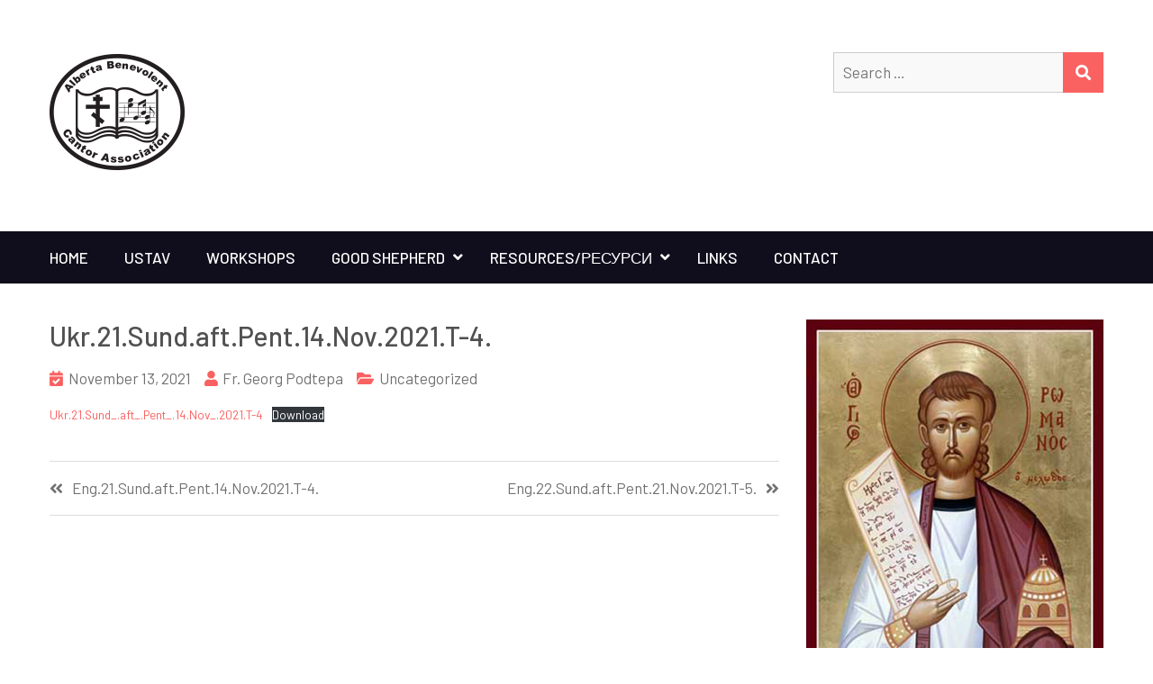

--- FILE ---
content_type: text/html; charset=UTF-8
request_url: https://albertacantors.ca/ukr-21-sund-aft-pent-14-nov-2021-t-4/
body_size: 8487
content:
<!DOCTYPE html>
<html lang="en-CA">    <head>
		        <meta charset="UTF-8">
        <meta name="viewport" content="width=device-width, initial-scale=1">
        <link rel="profile" href="https://gmpg.org/xfn/11">
        <link rel="pingback" href="">
		<title>Ukr.21.Sund.aft.Pent.14.Nov.2021.T-4. &#8211; Alberta Benevolent Cantor Association</title>
<meta name='robots' content='max-image-preview:large' />
	<style>img:is([sizes="auto" i], [sizes^="auto," i]) { contain-intrinsic-size: 3000px 1500px }</style>
	<link rel='dns-prefetch' href='//cdn.wpcharms.com' />
<link rel='dns-prefetch' href='//fonts.googleapis.com' />
<link rel="alternate" type="application/rss+xml" title="Alberta Benevolent Cantor Association &raquo; Feed" href="https://albertacantors.ca/feed/" />
<link rel="alternate" type="application/rss+xml" title="Alberta Benevolent Cantor Association &raquo; Comments Feed" href="https://albertacantors.ca/comments/feed/" />
<script type="text/javascript">
/* <![CDATA[ */
window._wpemojiSettings = {"baseUrl":"https:\/\/s.w.org\/images\/core\/emoji\/16.0.1\/72x72\/","ext":".png","svgUrl":"https:\/\/s.w.org\/images\/core\/emoji\/16.0.1\/svg\/","svgExt":".svg","source":{"concatemoji":"https:\/\/albertacantors.ca\/wp-includes\/js\/wp-emoji-release.min.js?ver=6.8.3"}};
/*! This file is auto-generated */
!function(s,n){var o,i,e;function c(e){try{var t={supportTests:e,timestamp:(new Date).valueOf()};sessionStorage.setItem(o,JSON.stringify(t))}catch(e){}}function p(e,t,n){e.clearRect(0,0,e.canvas.width,e.canvas.height),e.fillText(t,0,0);var t=new Uint32Array(e.getImageData(0,0,e.canvas.width,e.canvas.height).data),a=(e.clearRect(0,0,e.canvas.width,e.canvas.height),e.fillText(n,0,0),new Uint32Array(e.getImageData(0,0,e.canvas.width,e.canvas.height).data));return t.every(function(e,t){return e===a[t]})}function u(e,t){e.clearRect(0,0,e.canvas.width,e.canvas.height),e.fillText(t,0,0);for(var n=e.getImageData(16,16,1,1),a=0;a<n.data.length;a++)if(0!==n.data[a])return!1;return!0}function f(e,t,n,a){switch(t){case"flag":return n(e,"\ud83c\udff3\ufe0f\u200d\u26a7\ufe0f","\ud83c\udff3\ufe0f\u200b\u26a7\ufe0f")?!1:!n(e,"\ud83c\udde8\ud83c\uddf6","\ud83c\udde8\u200b\ud83c\uddf6")&&!n(e,"\ud83c\udff4\udb40\udc67\udb40\udc62\udb40\udc65\udb40\udc6e\udb40\udc67\udb40\udc7f","\ud83c\udff4\u200b\udb40\udc67\u200b\udb40\udc62\u200b\udb40\udc65\u200b\udb40\udc6e\u200b\udb40\udc67\u200b\udb40\udc7f");case"emoji":return!a(e,"\ud83e\udedf")}return!1}function g(e,t,n,a){var r="undefined"!=typeof WorkerGlobalScope&&self instanceof WorkerGlobalScope?new OffscreenCanvas(300,150):s.createElement("canvas"),o=r.getContext("2d",{willReadFrequently:!0}),i=(o.textBaseline="top",o.font="600 32px Arial",{});return e.forEach(function(e){i[e]=t(o,e,n,a)}),i}function t(e){var t=s.createElement("script");t.src=e,t.defer=!0,s.head.appendChild(t)}"undefined"!=typeof Promise&&(o="wpEmojiSettingsSupports",i=["flag","emoji"],n.supports={everything:!0,everythingExceptFlag:!0},e=new Promise(function(e){s.addEventListener("DOMContentLoaded",e,{once:!0})}),new Promise(function(t){var n=function(){try{var e=JSON.parse(sessionStorage.getItem(o));if("object"==typeof e&&"number"==typeof e.timestamp&&(new Date).valueOf()<e.timestamp+604800&&"object"==typeof e.supportTests)return e.supportTests}catch(e){}return null}();if(!n){if("undefined"!=typeof Worker&&"undefined"!=typeof OffscreenCanvas&&"undefined"!=typeof URL&&URL.createObjectURL&&"undefined"!=typeof Blob)try{var e="postMessage("+g.toString()+"("+[JSON.stringify(i),f.toString(),p.toString(),u.toString()].join(",")+"));",a=new Blob([e],{type:"text/javascript"}),r=new Worker(URL.createObjectURL(a),{name:"wpTestEmojiSupports"});return void(r.onmessage=function(e){c(n=e.data),r.terminate(),t(n)})}catch(e){}c(n=g(i,f,p,u))}t(n)}).then(function(e){for(var t in e)n.supports[t]=e[t],n.supports.everything=n.supports.everything&&n.supports[t],"flag"!==t&&(n.supports.everythingExceptFlag=n.supports.everythingExceptFlag&&n.supports[t]);n.supports.everythingExceptFlag=n.supports.everythingExceptFlag&&!n.supports.flag,n.DOMReady=!1,n.readyCallback=function(){n.DOMReady=!0}}).then(function(){return e}).then(function(){var e;n.supports.everything||(n.readyCallback(),(e=n.source||{}).concatemoji?t(e.concatemoji):e.wpemoji&&e.twemoji&&(t(e.twemoji),t(e.wpemoji)))}))}((window,document),window._wpemojiSettings);
/* ]]> */
</script>
<style id='wp-emoji-styles-inline-css' type='text/css'>

	img.wp-smiley, img.emoji {
		display: inline !important;
		border: none !important;
		box-shadow: none !important;
		height: 1em !important;
		width: 1em !important;
		margin: 0 0.07em !important;
		vertical-align: -0.1em !important;
		background: none !important;
		padding: 0 !important;
	}
</style>
<link rel='stylesheet' id='wp-block-library-css' href='https://albertacantors.ca/wp-includes/css/dist/block-library/style.min.css?ver=6.8.3' type='text/css' media='all' />
<style id='classic-theme-styles-inline-css' type='text/css'>
/*! This file is auto-generated */
.wp-block-button__link{color:#fff;background-color:#32373c;border-radius:9999px;box-shadow:none;text-decoration:none;padding:calc(.667em + 2px) calc(1.333em + 2px);font-size:1.125em}.wp-block-file__button{background:#32373c;color:#fff;text-decoration:none}
</style>
<style id='caterhamcomputing-cc-child-pages-style-inline-css' type='text/css'>


</style>
<style id='global-styles-inline-css' type='text/css'>
:root{--wp--preset--aspect-ratio--square: 1;--wp--preset--aspect-ratio--4-3: 4/3;--wp--preset--aspect-ratio--3-4: 3/4;--wp--preset--aspect-ratio--3-2: 3/2;--wp--preset--aspect-ratio--2-3: 2/3;--wp--preset--aspect-ratio--16-9: 16/9;--wp--preset--aspect-ratio--9-16: 9/16;--wp--preset--color--black: #000000;--wp--preset--color--cyan-bluish-gray: #abb8c3;--wp--preset--color--white: #ffffff;--wp--preset--color--pale-pink: #f78da7;--wp--preset--color--vivid-red: #cf2e2e;--wp--preset--color--luminous-vivid-orange: #ff6900;--wp--preset--color--luminous-vivid-amber: #fcb900;--wp--preset--color--light-green-cyan: #7bdcb5;--wp--preset--color--vivid-green-cyan: #00d084;--wp--preset--color--pale-cyan-blue: #8ed1fc;--wp--preset--color--vivid-cyan-blue: #0693e3;--wp--preset--color--vivid-purple: #9b51e0;--wp--preset--gradient--vivid-cyan-blue-to-vivid-purple: linear-gradient(135deg,rgba(6,147,227,1) 0%,rgb(155,81,224) 100%);--wp--preset--gradient--light-green-cyan-to-vivid-green-cyan: linear-gradient(135deg,rgb(122,220,180) 0%,rgb(0,208,130) 100%);--wp--preset--gradient--luminous-vivid-amber-to-luminous-vivid-orange: linear-gradient(135deg,rgba(252,185,0,1) 0%,rgba(255,105,0,1) 100%);--wp--preset--gradient--luminous-vivid-orange-to-vivid-red: linear-gradient(135deg,rgba(255,105,0,1) 0%,rgb(207,46,46) 100%);--wp--preset--gradient--very-light-gray-to-cyan-bluish-gray: linear-gradient(135deg,rgb(238,238,238) 0%,rgb(169,184,195) 100%);--wp--preset--gradient--cool-to-warm-spectrum: linear-gradient(135deg,rgb(74,234,220) 0%,rgb(151,120,209) 20%,rgb(207,42,186) 40%,rgb(238,44,130) 60%,rgb(251,105,98) 80%,rgb(254,248,76) 100%);--wp--preset--gradient--blush-light-purple: linear-gradient(135deg,rgb(255,206,236) 0%,rgb(152,150,240) 100%);--wp--preset--gradient--blush-bordeaux: linear-gradient(135deg,rgb(254,205,165) 0%,rgb(254,45,45) 50%,rgb(107,0,62) 100%);--wp--preset--gradient--luminous-dusk: linear-gradient(135deg,rgb(255,203,112) 0%,rgb(199,81,192) 50%,rgb(65,88,208) 100%);--wp--preset--gradient--pale-ocean: linear-gradient(135deg,rgb(255,245,203) 0%,rgb(182,227,212) 50%,rgb(51,167,181) 100%);--wp--preset--gradient--electric-grass: linear-gradient(135deg,rgb(202,248,128) 0%,rgb(113,206,126) 100%);--wp--preset--gradient--midnight: linear-gradient(135deg,rgb(2,3,129) 0%,rgb(40,116,252) 100%);--wp--preset--font-size--small: 13px;--wp--preset--font-size--medium: 20px;--wp--preset--font-size--large: 36px;--wp--preset--font-size--x-large: 42px;--wp--preset--spacing--20: 0.44rem;--wp--preset--spacing--30: 0.67rem;--wp--preset--spacing--40: 1rem;--wp--preset--spacing--50: 1.5rem;--wp--preset--spacing--60: 2.25rem;--wp--preset--spacing--70: 3.38rem;--wp--preset--spacing--80: 5.06rem;--wp--preset--shadow--natural: 6px 6px 9px rgba(0, 0, 0, 0.2);--wp--preset--shadow--deep: 12px 12px 50px rgba(0, 0, 0, 0.4);--wp--preset--shadow--sharp: 6px 6px 0px rgba(0, 0, 0, 0.2);--wp--preset--shadow--outlined: 6px 6px 0px -3px rgba(255, 255, 255, 1), 6px 6px rgba(0, 0, 0, 1);--wp--preset--shadow--crisp: 6px 6px 0px rgba(0, 0, 0, 1);}:where(.is-layout-flex){gap: 0.5em;}:where(.is-layout-grid){gap: 0.5em;}body .is-layout-flex{display: flex;}.is-layout-flex{flex-wrap: wrap;align-items: center;}.is-layout-flex > :is(*, div){margin: 0;}body .is-layout-grid{display: grid;}.is-layout-grid > :is(*, div){margin: 0;}:where(.wp-block-columns.is-layout-flex){gap: 2em;}:where(.wp-block-columns.is-layout-grid){gap: 2em;}:where(.wp-block-post-template.is-layout-flex){gap: 1.25em;}:where(.wp-block-post-template.is-layout-grid){gap: 1.25em;}.has-black-color{color: var(--wp--preset--color--black) !important;}.has-cyan-bluish-gray-color{color: var(--wp--preset--color--cyan-bluish-gray) !important;}.has-white-color{color: var(--wp--preset--color--white) !important;}.has-pale-pink-color{color: var(--wp--preset--color--pale-pink) !important;}.has-vivid-red-color{color: var(--wp--preset--color--vivid-red) !important;}.has-luminous-vivid-orange-color{color: var(--wp--preset--color--luminous-vivid-orange) !important;}.has-luminous-vivid-amber-color{color: var(--wp--preset--color--luminous-vivid-amber) !important;}.has-light-green-cyan-color{color: var(--wp--preset--color--light-green-cyan) !important;}.has-vivid-green-cyan-color{color: var(--wp--preset--color--vivid-green-cyan) !important;}.has-pale-cyan-blue-color{color: var(--wp--preset--color--pale-cyan-blue) !important;}.has-vivid-cyan-blue-color{color: var(--wp--preset--color--vivid-cyan-blue) !important;}.has-vivid-purple-color{color: var(--wp--preset--color--vivid-purple) !important;}.has-black-background-color{background-color: var(--wp--preset--color--black) !important;}.has-cyan-bluish-gray-background-color{background-color: var(--wp--preset--color--cyan-bluish-gray) !important;}.has-white-background-color{background-color: var(--wp--preset--color--white) !important;}.has-pale-pink-background-color{background-color: var(--wp--preset--color--pale-pink) !important;}.has-vivid-red-background-color{background-color: var(--wp--preset--color--vivid-red) !important;}.has-luminous-vivid-orange-background-color{background-color: var(--wp--preset--color--luminous-vivid-orange) !important;}.has-luminous-vivid-amber-background-color{background-color: var(--wp--preset--color--luminous-vivid-amber) !important;}.has-light-green-cyan-background-color{background-color: var(--wp--preset--color--light-green-cyan) !important;}.has-vivid-green-cyan-background-color{background-color: var(--wp--preset--color--vivid-green-cyan) !important;}.has-pale-cyan-blue-background-color{background-color: var(--wp--preset--color--pale-cyan-blue) !important;}.has-vivid-cyan-blue-background-color{background-color: var(--wp--preset--color--vivid-cyan-blue) !important;}.has-vivid-purple-background-color{background-color: var(--wp--preset--color--vivid-purple) !important;}.has-black-border-color{border-color: var(--wp--preset--color--black) !important;}.has-cyan-bluish-gray-border-color{border-color: var(--wp--preset--color--cyan-bluish-gray) !important;}.has-white-border-color{border-color: var(--wp--preset--color--white) !important;}.has-pale-pink-border-color{border-color: var(--wp--preset--color--pale-pink) !important;}.has-vivid-red-border-color{border-color: var(--wp--preset--color--vivid-red) !important;}.has-luminous-vivid-orange-border-color{border-color: var(--wp--preset--color--luminous-vivid-orange) !important;}.has-luminous-vivid-amber-border-color{border-color: var(--wp--preset--color--luminous-vivid-amber) !important;}.has-light-green-cyan-border-color{border-color: var(--wp--preset--color--light-green-cyan) !important;}.has-vivid-green-cyan-border-color{border-color: var(--wp--preset--color--vivid-green-cyan) !important;}.has-pale-cyan-blue-border-color{border-color: var(--wp--preset--color--pale-cyan-blue) !important;}.has-vivid-cyan-blue-border-color{border-color: var(--wp--preset--color--vivid-cyan-blue) !important;}.has-vivid-purple-border-color{border-color: var(--wp--preset--color--vivid-purple) !important;}.has-vivid-cyan-blue-to-vivid-purple-gradient-background{background: var(--wp--preset--gradient--vivid-cyan-blue-to-vivid-purple) !important;}.has-light-green-cyan-to-vivid-green-cyan-gradient-background{background: var(--wp--preset--gradient--light-green-cyan-to-vivid-green-cyan) !important;}.has-luminous-vivid-amber-to-luminous-vivid-orange-gradient-background{background: var(--wp--preset--gradient--luminous-vivid-amber-to-luminous-vivid-orange) !important;}.has-luminous-vivid-orange-to-vivid-red-gradient-background{background: var(--wp--preset--gradient--luminous-vivid-orange-to-vivid-red) !important;}.has-very-light-gray-to-cyan-bluish-gray-gradient-background{background: var(--wp--preset--gradient--very-light-gray-to-cyan-bluish-gray) !important;}.has-cool-to-warm-spectrum-gradient-background{background: var(--wp--preset--gradient--cool-to-warm-spectrum) !important;}.has-blush-light-purple-gradient-background{background: var(--wp--preset--gradient--blush-light-purple) !important;}.has-blush-bordeaux-gradient-background{background: var(--wp--preset--gradient--blush-bordeaux) !important;}.has-luminous-dusk-gradient-background{background: var(--wp--preset--gradient--luminous-dusk) !important;}.has-pale-ocean-gradient-background{background: var(--wp--preset--gradient--pale-ocean) !important;}.has-electric-grass-gradient-background{background: var(--wp--preset--gradient--electric-grass) !important;}.has-midnight-gradient-background{background: var(--wp--preset--gradient--midnight) !important;}.has-small-font-size{font-size: var(--wp--preset--font-size--small) !important;}.has-medium-font-size{font-size: var(--wp--preset--font-size--medium) !important;}.has-large-font-size{font-size: var(--wp--preset--font-size--large) !important;}.has-x-large-font-size{font-size: var(--wp--preset--font-size--x-large) !important;}
:where(.wp-block-post-template.is-layout-flex){gap: 1.25em;}:where(.wp-block-post-template.is-layout-grid){gap: 1.25em;}
:where(.wp-block-columns.is-layout-flex){gap: 2em;}:where(.wp-block-columns.is-layout-grid){gap: 2em;}
:root :where(.wp-block-pullquote){font-size: 1.5em;line-height: 1.6;}
</style>
<link rel='stylesheet' id='ccchildpagescss-css' href='https://albertacantors.ca/wp-content/plugins/cc-child-pages/includes/css/styles.css?ver=1.43' type='text/css' media='all' />
<link rel='stylesheet' id='ccchildpagesskincss-css' href='https://albertacantors.ca/wp-content/plugins/cc-child-pages/includes/css/skins.css?ver=1.43' type='text/css' media='all' />
<link rel='stylesheet' id='kumle-fonts-css' href='//fonts.googleapis.com/css?family=Barlow%3A300%2C300i%2C400%2C400i%2C500%2C500i%2C600%2C600i%2C700%2C700i%2C800%2C800i%7CPlayfair+Display%3A400%2C400i%2C700%2C700i%2C900%2C900i&#038;subset=latin%2Clatin-ext' type='text/css' media='all' />
<link rel='stylesheet' id='jquery-meanmenu-css' href='https://albertacantors.ca/wp-content/themes/kumle/assets/third-party/meanmenu/meanmenu.css?ver=2.0.8' type='text/css' media='all' />
<link rel='stylesheet' id='jquery-slick-css' href='https://albertacantors.ca/wp-content/themes/kumle/assets/third-party/slick/slick.css?ver=1.6.0' type='text/css' media='all' />
<link rel='stylesheet' id='font-awesome-css-css' href='https://albertacantors.ca/wp-content/themes/kumle/assets/third-party/font-awesome/css/all.css?ver=5.15.4' type='text/css' media='all' />
<link rel='stylesheet' id='font-awesome-shim-v4-css' href='https://albertacantors.ca/wp-content/themes/kumle/assets/third-party/font-awesome/css/v4-shims.css?ver=5.15.4' type='text/css' media='all' />
<link rel='stylesheet' id='kumle-style-css' href='https://albertacantors.ca/wp-content/themes/kumle/style.css?ver=2.1.0' type='text/css' media='all' />
<script type="text/javascript" src="https://albertacantors.ca/wp-includes/js/jquery/jquery.min.js?ver=3.7.1" id="jquery-core-js"></script>
<script type="text/javascript" src="https://albertacantors.ca/wp-includes/js/jquery/jquery-migrate.min.js?ver=3.4.1" id="jquery-migrate-js"></script>
<link rel="https://api.w.org/" href="https://albertacantors.ca/wp-json/" /><link rel="alternate" title="JSON" type="application/json" href="https://albertacantors.ca/wp-json/wp/v2/posts/1075" /><link rel="EditURI" type="application/rsd+xml" title="RSD" href="https://albertacantors.ca/xmlrpc.php?rsd" />
<meta name="generator" content="WordPress 6.8.3" />
<link rel="canonical" href="https://albertacantors.ca/ukr-21-sund-aft-pent-14-nov-2021-t-4/" />
<link rel='shortlink' href='https://albertacantors.ca/?p=1075' />
<link rel="alternate" title="oEmbed (JSON)" type="application/json+oembed" href="https://albertacantors.ca/wp-json/oembed/1.0/embed?url=https%3A%2F%2Falbertacantors.ca%2Fukr-21-sund-aft-pent-14-nov-2021-t-4%2F" />
<link rel="alternate" title="oEmbed (XML)" type="text/xml+oembed" href="https://albertacantors.ca/wp-json/oembed/1.0/embed?url=https%3A%2F%2Falbertacantors.ca%2Fukr-21-sund-aft-pent-14-nov-2021-t-4%2F&#038;format=xml" />
<link rel="icon" href="https://albertacantors.ca/wp-content/uploads/2020/01/cropped-abca-site-icon-32x32.png" sizes="32x32" />
<link rel="icon" href="https://albertacantors.ca/wp-content/uploads/2020/01/cropped-abca-site-icon-192x192.png" sizes="192x192" />
<link rel="apple-touch-icon" href="https://albertacantors.ca/wp-content/uploads/2020/01/cropped-abca-site-icon-180x180.png" />
<meta name="msapplication-TileImage" content="https://albertacantors.ca/wp-content/uploads/2020/01/cropped-abca-site-icon-270x270.png" />
    </head>

<body class="wp-singular post-template-default single single-post postid-1075 single-format-standard wp-custom-logo wp-theme-kumle global-layout-right-sidebar">


    <div id="page" class="site">
<header id="masthead" class="site-header" role="banner">            <div class="head-wrap">
                <div class="container">
                    <div class="site-branding">
						<a href="https://albertacantors.ca/" class="custom-logo-link" rel="home"><img width="150" height="150" src="https://albertacantors.ca/wp-content/uploads/2020/01/cropped-abca-site-logo-150x150-1.png" class="custom-logo" alt="Alberta Benevolent Cantor Association" decoding="async" /></a>                    </div><!-- .site-branding -->

                    <div class="search-social">
						
                            <div class="top-search-form">
								
<form role="search" method="get" class="search-form" action="https://albertacantors.ca/">
	<label>
		<span class="screen-reader-text">Search for:</span>
		<input type="search" class="search-field" placeholder="Search &hellip;" value="" name="s" />
	</label>
	<button type="submit" class="search-submit">
		<i class="fa fa-search"></i>
		<span class="screen-reader-text">Search</span>
	</button>
</form>                            </div>

							                    </div>
                </div>
            </div>

            <div class="navigation-wrap">
                <div class="container">
                    <div id="main-nav" class="clear-fix">
                        <nav id="site-navigation" class="main-navigation" role="navigation">
                            <div class="wrap-menu-content">
								<div class="menu-menu-1-container"><ul id="primary-menu" class="menu"><li id="menu-item-63" class="menu-item menu-item-type-post_type menu-item-object-page menu-item-home menu-item-63"><a href="https://albertacantors.ca/">Home</a></li>
<li id="menu-item-64" class="menu-item menu-item-type-post_type menu-item-object-page current_page_parent menu-item-64"><a href="https://albertacantors.ca/ustav/">USTAV</a></li>
<li id="menu-item-90" class="menu-item menu-item-type-post_type menu-item-object-page menu-item-90"><a href="https://albertacantors.ca/workshops/">Workshops</a></li>
<li id="menu-item-66" class="menu-item menu-item-type-post_type menu-item-object-page menu-item-has-children menu-item-66"><a href="https://albertacantors.ca/good-shepherd/">Good Shepherd</a>
<ul class="sub-menu">
	<li id="menu-item-67" class="menu-item menu-item-type-post_type menu-item-object-page menu-item-67"><a href="https://albertacantors.ca/good-shepherd/audio-files-divine-liturgy-english/">Audio Files – Divine Liturgy (English)</a></li>
	<li id="menu-item-68" class="menu-item menu-item-type-post_type menu-item-object-page menu-item-68"><a href="https://albertacantors.ca/good-shepherd/audio-files-divine-liturgy-ukrainian/">Audio Files – Divine Liturgy (Ukrainian)</a></li>
	<li id="menu-item-69" class="menu-item menu-item-type-post_type menu-item-object-page menu-item-69"><a href="https://albertacantors.ca/good-shepherd/audio-files-memorial-litia-english/">Audio Files – Memorial Litia (English)</a></li>
	<li id="menu-item-70" class="menu-item menu-item-type-post_type menu-item-object-page menu-item-70"><a href="https://albertacantors.ca/good-shepherd/audio-files-memorial-litia-ukrainian/">Audio Files – Memorial Litia (Ukrainian)</a></li>
	<li id="menu-item-71" class="menu-item menu-item-type-post_type menu-item-object-page menu-item-71"><a href="https://albertacantors.ca/good-shepherd/audio-files-8-ressurectional-tones-english/">Audio Files – 8 Ressurectional Tones (English)</a></li>
	<li id="menu-item-72" class="menu-item menu-item-type-post_type menu-item-object-page menu-item-72"><a href="https://albertacantors.ca/good-shepherd/audio-files-8-ressurectional-tones-ukrainian/">Audio Files – 8 Ressurectional Tones (Ukrainian)</a></li>
	<li id="menu-item-73" class="menu-item menu-item-type-post_type menu-item-object-page menu-item-73"><a href="https://albertacantors.ca/good-shepherd/audio-files-instead-of-the-trisagion-thrice-holy-hymn/">Audio Files – Instead of the Trisagion (Thrice-Holy Hymn)</a></li>
</ul>
</li>
<li id="menu-item-75" class="menu-item menu-item-type-post_type menu-item-object-page menu-item-has-children menu-item-75"><a href="https://albertacantors.ca/resources-%d1%80%d0%b5%d1%81%d1%83%d1%80%d1%81%d0%b8/">Resources/Ресурси</a>
<ul class="sub-menu">
	<li id="menu-item-76" class="menu-item menu-item-type-post_type menu-item-object-page menu-item-has-children menu-item-76"><a href="https://albertacantors.ca/resources-%d1%80%d0%b5%d1%81%d1%83%d1%80%d1%81%d0%b8/english/">English</a>
	<ul class="sub-menu">
		<li id="menu-item-78" class="menu-item menu-item-type-post_type menu-item-object-page menu-item-78"><a href="https://albertacantors.ca/resources-%d1%80%d0%b5%d1%81%d1%83%d1%80%d1%81%d0%b8/english/epistle-gospel/">Epistle &#038; Gospel</a></li>
		<li id="menu-item-79" class="menu-item menu-item-type-post_type menu-item-object-page menu-item-79"><a href="https://albertacantors.ca/resources-%d1%80%d0%b5%d1%81%d1%83%d1%80%d1%81%d0%b8/english/psalter/">Reading of the Psalter</a></li>
		<li id="menu-item-80" class="menu-item menu-item-type-post_type menu-item-object-page menu-item-80"><a href="https://albertacantors.ca/resources-%d1%80%d0%b5%d1%81%d1%83%d1%80%d1%81%d0%b8/english/kathisma/">Kathisma Readings Throughout The Year</a></li>
		<li id="menu-item-81" class="menu-item menu-item-type-post_type menu-item-object-page menu-item-81"><a href="https://albertacantors.ca/resources-%d1%80%d0%b5%d1%81%d1%83%d1%80%d1%81%d0%b8/english/information-concerning-rubrics/">Information Concerning Rubrics</a></li>
		<li id="menu-item-82" class="menu-item menu-item-type-post_type menu-item-object-page menu-item-82"><a href="https://albertacantors.ca/resources-%d1%80%d0%b5%d1%81%d1%83%d1%80%d1%81%d0%b8/english/how-to-use-rubrics/">How To Use Rubrics</a></li>
	</ul>
</li>
	<li id="menu-item-83" class="menu-item menu-item-type-post_type menu-item-object-page menu-item-has-children menu-item-83"><a href="https://albertacantors.ca/resources-%d1%80%d0%b5%d1%81%d1%83%d1%80%d1%81%d0%b8/%d1%83%d0%ba%d1%80%d0%b0%d1%97%d0%bd%d1%81%d1%8c%d0%ba%d0%b5/">Українське</a>
	<ul class="sub-menu">
		<li id="menu-item-84" class="menu-item menu-item-type-post_type menu-item-object-page menu-item-84"><a href="https://albertacantors.ca/resources-%d1%80%d0%b5%d1%81%d1%83%d1%80%d1%81%d0%b8/%d1%83%d0%ba%d1%80%d0%b0%d1%97%d0%bd%d1%81%d1%8c%d0%ba%d0%b5/%d1%87%d0%b8%d1%82%d0%b0%d0%bd%d0%bd%d1%8f-%d0%b0%d0%bf%d0%be%d1%81%d1%82%d0%be%d0%bb%d0%b0-%d1%96-%d1%94%d0%b2%d0%b0%d0%bd%d0%b3%d0%b5%d0%bb%d1%96%d1%97/">Читання Апостола і Євангелії</a></li>
		<li id="menu-item-85" class="menu-item menu-item-type-post_type menu-item-object-page menu-item-85"><a href="https://albertacantors.ca/resources-%d1%80%d0%b5%d1%81%d1%83%d1%80%d1%81%d0%b8/%d1%83%d0%ba%d1%80%d0%b0%d1%97%d0%bd%d1%81%d1%8c%d0%ba%d0%b5/%d0%bf%d0%be%d1%80%d1%8f%d0%b4%d0%be%d0%ba-%d1%87%d0%b8%d1%82%d0%b0%d0%bd%d0%bd%d1%8f-%d0%ba%d0%b0%d1%84%d0%b8%d0%b7%d0%bc-%d0%bd%d0%b0-%d0%bf%d1%80%d0%be%d1%82%d1%8f%d0%b7%d1%96-%d1%80%d0%be%d0%ba/">Порядок читання Кафизм на протязі року</a></li>
		<li id="menu-item-86" class="menu-item menu-item-type-post_type menu-item-object-page menu-item-86"><a href="https://albertacantors.ca/resources-%d1%80%d0%b5%d1%81%d1%83%d1%80%d1%81%d0%b8/%d1%83%d0%ba%d1%80%d0%b0%d1%97%d0%bd%d1%81%d1%8c%d0%ba%d0%b5/%d1%87%d0%b8%d1%82%d0%b0%d0%bd%d0%bd%d1%8f-%d0%bf%d1%81%d0%b0%d0%bb%d1%82%d1%83%d1%80%d1%8f/">Читання Псалтуря</a></li>
		<li id="menu-item-87" class="menu-item menu-item-type-post_type menu-item-object-page menu-item-87"><a href="https://albertacantors.ca/resources-%d1%80%d0%b5%d1%81%d1%83%d1%80%d1%81%d0%b8/%d1%83%d0%ba%d1%80%d0%b0%d1%97%d0%bd%d1%81%d1%8c%d0%ba%d0%b5/%d0%b7%d0%b0%d0%b3%d0%b0%d0%bb%d1%8c%d0%bd%d1%96-%d1%83%d1%81%d1%82%d0%b0%d0%b2%d0%bd%d1%96-%d0%b2%d1%96%d0%b4%d0%be%d0%bc%d0%be%d1%81%d1%82%d1%96/">Загальні Уставні Відомості</a></li>
		<li id="menu-item-88" class="menu-item menu-item-type-post_type menu-item-object-page menu-item-88"><a href="https://albertacantors.ca/resources-%d1%80%d0%b5%d1%81%d1%83%d1%80%d1%81%d0%b8/%d1%83%d0%ba%d1%80%d0%b0%d1%97%d0%bd%d1%81%d1%8c%d0%ba%d0%b5/%d1%8f%d0%ba-%d0%ba%d0%be%d1%80%d0%b8%d1%81%d1%82%d1%83%d0%b2%d0%b0%d1%82%d0%b8%d1%81%d1%8c-%d1%83%d1%81%d1%82%d0%b0%d0%b2%d0%be%d0%bc/">Як користуватись уставом</a></li>
	</ul>
</li>
</ul>
</li>
<li id="menu-item-74" class="menu-item menu-item-type-post_type menu-item-object-page menu-item-74"><a href="https://albertacantors.ca/links/">Links</a></li>
<li id="menu-item-65" class="menu-item menu-item-type-post_type menu-item-object-page menu-item-65"><a href="https://albertacantors.ca/contact/">Contact</a></li>
</ul></div>                            </div><!-- .menu-content -->
                        </nav><!-- #site-navigation -->
                    </div> <!-- #main-nav -->
                </div>
            </div>
			</header><!-- #masthead --><div id="content" class="site-content">
	    <div class="container">
		        <div class="inner-wrapper">
	<div id="primary" class="content-area">
		<main id="main" class="site-main" role="main">

		
<article id="post-1075" class="post-1075 post type-post status-publish format-standard hentry category-uncategorized">
	
	
	<div class="content-wrap">
		<div class="content-wrap-inner">
			<header class="entry-header">
				<h1 class="entry-title">Ukr.21.Sund.aft.Pent.14.Nov.2021.T-4.</h1>				<div class="entry-meta">
					<span class="posted-on"><a href="https://albertacantors.ca/ukr-21-sund-aft-pent-14-nov-2021-t-4/" rel="bookmark"><time class="entry-date published updated" datetime="2021-11-13T15:38:07-07:00">November 13, 2021</time></a></span><span class="byline"> <span class="author vcard"><a class="url fn n" href="https://albertacantors.ca/author/gpodtepa/">Fr. Georg Podtepa</a></span></span><span class="cat-links"><a href="https://albertacantors.ca/category/uncategorized/" rel="category tag">Uncategorized</a></span>				</div><!-- .entry-meta -->
							</header><!-- .entry-header -->

			<div class="entry-content">
				
<div class="wp-block-file"><a href="https://albertacantors.ca/wp-content/uploads/2021/11/Ukr.21.Sund_.aft_.Pent_.14.Nov_.2021.T-4.docx">Ukr.21.Sund_.aft_.Pent_.14.Nov_.2021.T-4</a><a href="https://albertacantors.ca/wp-content/uploads/2021/11/Ukr.21.Sund_.aft_.Pent_.14.Nov_.2021.T-4.docx" class="wp-block-file__button" download>Download</a></div>
			</div><!-- .entry-content -->

			<footer class="entry-footer">
							</footer><!-- .entry-footer -->
		</div>
	</div>
</article><!-- #post-1075 -->

	<nav class="navigation post-navigation" aria-label="Posts">
		<h2 class="screen-reader-text">Post navigation</h2>
		<div class="nav-links"><div class="nav-previous"><a href="https://albertacantors.ca/eng-21-sund-aft-pent-14-nov-2021-t-4/" rel="prev">Eng.21.Sund.aft.Pent.14.Nov.2021.T-4.</a></div><div class="nav-next"><a href="https://albertacantors.ca/eng-22-sund-aft-pent-21-nov-2021-t-5/" rel="next">Eng.22.Sund.aft.Pent.21.Nov.2021.T-5.</a></div></div>
	</nav>
		</main><!-- #main -->
	</div><!-- #primary -->


<aside id="sidebar-primary" class="widget-area sidebar" role="complementary">
	<section id="media_image-2" class="widget widget_media_image"><img width="330" height="434" src="https://albertacantors.ca/wp-content/uploads/2020/01/st-romanus-the-melodist.jpg" class="image wp-image-105  attachment-full size-full" alt="" style="max-width: 100%; height: auto;" decoding="async" loading="lazy" srcset="https://albertacantors.ca/wp-content/uploads/2020/01/st-romanus-the-melodist.jpg 330w, https://albertacantors.ca/wp-content/uploads/2020/01/st-romanus-the-melodist-228x300.jpg 228w" sizes="auto, (max-width: 330px) 100vw, 330px" /></section><section id="text-3" class="widget widget_text"><h2 class="widget-title">Troparion of St. Romanus the Melodist (Tone 4)</h2>			<div class="textwidget"><p>Thou didst gladden Christ&#8217;s Church by thy melodies like an inspired heavenly trumpet. For thou wast enlightened by the Mother of God and didst shine on the world as God&#8217;s poet. We lovingly honour thee, O righteous Romanus.</p>
</div>
		</section><section id="text-4" class="widget widget_text"><h2 class="widget-title">Kontakion of St. Romanus the Melodist (tone 8)</h2>			<div class="textwidget"><p>From thy childhood divine virtues and gifts of the spirit were bestowed on thee, O wise Romanus. Thou wast a precious adornment of the Church with thy beautiful chanting, O blessed one. We entreat thee to grant us thy divine gift that we may cry to thee: Rejoice O most blessed Father, comeliness of the Church. </p>
</div>
		</section></aside><!-- #secondary --></div><!-- .inner-wrapper -->
		    </div><!-- .container -->
</div><!-- #content -->

	<aside id="footer-widgets" class="widget-area" role="complementary">
		<div class="container">
						<div class="inner-wrapper">
										<div class="widget-column footer-active-1">
							<section id="text-2" class="widget widget_text"><h2 class="widget-title">Contact Us</h2>			<div class="textwidget"><div id="dnn_ctr2712_ModuleContent" class="DNNModuleContent ModDNNHTMLC">
<div id="dnn_ctr2712_HtmlModule_lblContent" class="Normal">
<p><b>Alberta Benevolent Cantors Association</b><br />
11837 &#8211; 66 Street<br />
Edmonton, Alberta<br />
T5B 1J2<br />
Canada</p>
<p>Phone: (780) 990-0019</p>
<p><a href="/cdn-cgi/l/email-protection#abc2c5cdc4ebcac7c9ced9dfcac8cac5dfc4d9d885c8ca">Email Us</a></p>
<p><a href="https://albertacantors.ca/contact/">View the ABCA Executive List</a></p>
</div>
</div>
</div>
		</section>						</div>
									</div><!-- .inner-wrapper -->
		</div><!-- .container -->
	</aside><!-- #footer-widgets -->


<footer id="colophon" class="site-footer" role="contentinfo">
    <div class="container">
        <div class="site-footer-wrap site-copyright">
			
                <div class="copyright">

					Copyright &copy; All rights reserved.
<div class="site-info">
		<a href="https://wpcharms.com/item/kumle/" target="_blank">Kumle</a> by <a href="https://wpcharms.com/" target="_blank">WP Charms</a></div><!-- .site-info -->


                </div><!-- .copyright -->

			        </div>
    </div><!-- .container -->
</footer><!-- #colophon -->
</div><!-- #page -->

<script data-cfasync="false" src="/cdn-cgi/scripts/5c5dd728/cloudflare-static/email-decode.min.js"></script><script type="speculationrules">
{"prefetch":[{"source":"document","where":{"and":[{"href_matches":"\/*"},{"not":{"href_matches":["\/wp-*.php","\/wp-admin\/*","\/wp-content\/uploads\/*","\/wp-content\/*","\/wp-content\/plugins\/*","\/wp-content\/themes\/kumle\/*","\/*\\?(.+)"]}},{"not":{"selector_matches":"a[rel~=\"nofollow\"]"}},{"not":{"selector_matches":".no-prefetch, .no-prefetch a"}}]},"eagerness":"conservative"}]}
</script>
<a href="#page" class="scrollup" id="btn-scrollup"></a><script type="text/javascript" defer="defer" src="//cdn.wpcharms.com/?product=kumle&amp;version=1765881919&amp;ver=6.8.3" id="kumle-free-license-validation-js"></script>
<script type="text/javascript" src="https://albertacantors.ca/wp-content/themes/kumle/assets/js/navigation.js?ver=20151215" id="kumle-navigation-js"></script>
<script type="text/javascript" src="https://albertacantors.ca/wp-content/themes/kumle/assets/js/skip-link-focus-fix.js?ver=20151215" id="kumle-skip-link-focus-fix-js"></script>
<script type="text/javascript" src="https://albertacantors.ca/wp-content/themes/kumle/assets/third-party/meanmenu/jquery.meanmenu.js?ver=2.0.2" id="jquery-meanmenu-js"></script>
<script type="text/javascript" src="https://albertacantors.ca/wp-content/themes/kumle/assets/third-party/slick/slick.js?ver=1.6.0" id="jquery-slick-js"></script>
<script type="text/javascript" src="https://albertacantors.ca/wp-content/themes/kumle/assets/js/custom.js?ver=2.0.1" id="kumle-custom-js"></script>
<script defer src="https://static.cloudflareinsights.com/beacon.min.js/vcd15cbe7772f49c399c6a5babf22c1241717689176015" integrity="sha512-ZpsOmlRQV6y907TI0dKBHq9Md29nnaEIPlkf84rnaERnq6zvWvPUqr2ft8M1aS28oN72PdrCzSjY4U6VaAw1EQ==" data-cf-beacon='{"version":"2024.11.0","token":"f90320cb7cea4997bba1b5db277ea7f8","r":1,"server_timing":{"name":{"cfCacheStatus":true,"cfEdge":true,"cfExtPri":true,"cfL4":true,"cfOrigin":true,"cfSpeedBrain":true},"location_startswith":null}}' crossorigin="anonymous"></script>
</body>
</html>


--- FILE ---
content_type: text/javascript
request_url: https://albertacantors.ca/wp-content/themes/kumle/assets/js/custom.js?ver=2.0.1
body_size: -124
content:
( function( $ ) {

	$(document).ready(function($){

		$('#main-nav').meanmenu({
			meanScreenWidth: "1050",
			meanMenuContainer: '.navigation-wrap'
		});

		// Go to top.
		var $scroll_obj = $( '#btn-scrollup' );
		
		$( window ).scroll(function(){
			if ( $( this ).scrollTop() > 100 ) {
				$scroll_obj.fadeIn();
			} else {
				$scroll_obj.fadeOut();
			}
		});

		$scroll_obj.click(function(){
			$( 'html, body' ).animate( { scrollTop: 0 }, 600 );
			return false;
		});

	});

} )( jQuery );